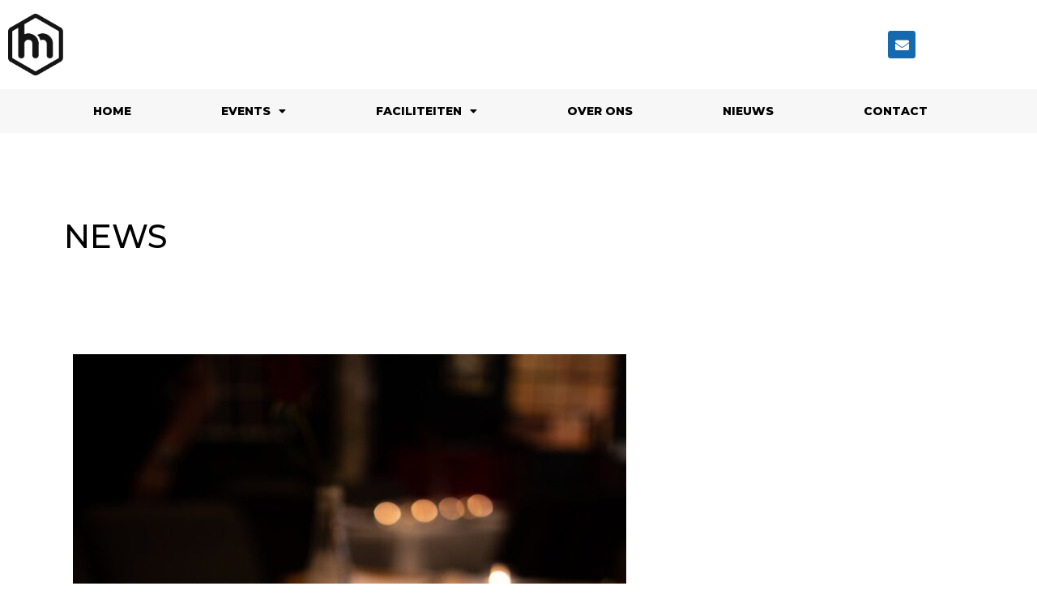

--- FILE ---
content_type: text/css
request_url: https://haagse-arc.nl/wp-content/uploads/elementor/css/post-9.css?ver=1768336082
body_size: 735
content:
.elementor-9 .elementor-element.elementor-element-5c04dd76 > .elementor-container > .elementor-column > .elementor-widget-wrap{align-content:center;align-items:center;}.elementor-9 .elementor-element.elementor-element-5c04dd76:not(.elementor-motion-effects-element-type-background), .elementor-9 .elementor-element.elementor-element-5c04dd76 > .elementor-motion-effects-container > .elementor-motion-effects-layer{background-color:#ffffff;}.elementor-9 .elementor-element.elementor-element-5c04dd76 > .elementor-container{min-height:110px;}.elementor-9 .elementor-element.elementor-element-5c04dd76{transition:background 0.3s, border 0.3s, border-radius 0.3s, box-shadow 0.3s;}.elementor-9 .elementor-element.elementor-element-5c04dd76 > .elementor-background-overlay{transition:background 0.3s, border-radius 0.3s, opacity 0.3s;}.elementor-9 .elementor-element.elementor-element-7d3d7d3{text-align:start;}.elementor-9 .elementor-element.elementor-element-7d3d7d3 img{width:35%;filter:brightness( 8% ) contrast( 100% ) saturate( 100% ) blur( 0px ) hue-rotate( 0deg );}.elementor-9 .elementor-element.elementor-element-6d05ae2{--grid-template-columns:repeat(0, auto);--icon-size:17px;--grid-column-gap:5px;--grid-row-gap:0px;}.elementor-9 .elementor-element.elementor-element-6d05ae2 .elementor-widget-container{text-align:right;}.elementor-9 .elementor-element.elementor-element-6d05ae2 .elementor-social-icon{background-color:#1569ae;}.elementor-9 .elementor-element.elementor-element-ebf4fe0:not(.elementor-motion-effects-element-type-background), .elementor-9 .elementor-element.elementor-element-ebf4fe0 > .elementor-motion-effects-container > .elementor-motion-effects-layer{background-color:#f7f7f7;}.elementor-9 .elementor-element.elementor-element-ebf4fe0{border-style:solid;border-width:0px 0px 0px 0px;border-color:#1569ae;transition:background 0.3s, border 0.3s, border-radius 0.3s, box-shadow 0.3s;padding:0px 60px 0px 60px;}.elementor-9 .elementor-element.elementor-element-ebf4fe0:hover{border-style:solid;border-width:0px 0px 0px 0px;border-color:#000000;}.elementor-9 .elementor-element.elementor-element-ebf4fe0 > .elementor-background-overlay{transition:background 0.3s, border-radius 0.3s, opacity 0.3s;}.elementor-9 .elementor-element.elementor-element-c94b190:hover > .elementor-element-populated >  .elementor-background-overlay{opacity:0.5;}.elementor-9 .elementor-element.elementor-element-c94b190 > .elementor-element-populated{transition:background 0.3s, border 0.3s, border-radius 0.3s, box-shadow 0.3s;}.elementor-9 .elementor-element.elementor-element-c94b190 > .elementor-element-populated > .elementor-background-overlay{transition:background 0.3s, border-radius 0.3s, opacity 0.3s;}.elementor-9 .elementor-element.elementor-element-c41bc23 .elementor-menu-toggle{margin:0 auto;background-color:rgba(0,0,0,0);border-width:0px;border-radius:0px;}.elementor-9 .elementor-element.elementor-element-c41bc23 .elementor-nav-menu .elementor-item{font-size:14px;font-weight:900;text-transform:uppercase;}.elementor-9 .elementor-element.elementor-element-c41bc23 .elementor-nav-menu--main .elementor-item{color:#000000;fill:#000000;padding-top:17px;padding-bottom:17px;}.elementor-9 .elementor-element.elementor-element-c41bc23 .elementor-nav-menu--main .elementor-item:hover,
					.elementor-9 .elementor-element.elementor-element-c41bc23 .elementor-nav-menu--main .elementor-item.elementor-item-active,
					.elementor-9 .elementor-element.elementor-element-c41bc23 .elementor-nav-menu--main .elementor-item.highlighted,
					.elementor-9 .elementor-element.elementor-element-c41bc23 .elementor-nav-menu--main .elementor-item:focus{color:#fff;}.elementor-9 .elementor-element.elementor-element-c41bc23 .elementor-nav-menu--main:not(.e--pointer-framed) .elementor-item:before,
					.elementor-9 .elementor-element.elementor-element-c41bc23 .elementor-nav-menu--main:not(.e--pointer-framed) .elementor-item:after{background-color:#1569ae;}.elementor-9 .elementor-element.elementor-element-c41bc23 .e--pointer-framed .elementor-item:before,
					.elementor-9 .elementor-element.elementor-element-c41bc23 .e--pointer-framed .elementor-item:after{border-color:#1569ae;}.elementor-9 .elementor-element.elementor-element-c41bc23 .elementor-nav-menu--main .elementor-item.elementor-item-active{color:#ffffff;}.elementor-9 .elementor-element.elementor-element-c41bc23 .elementor-nav-menu--dropdown a, .elementor-9 .elementor-element.elementor-element-c41bc23 .elementor-menu-toggle{color:#ffffff;fill:#ffffff;}.elementor-9 .elementor-element.elementor-element-c41bc23 .elementor-nav-menu--dropdown{background-color:#1569ae;}.elementor-9 .elementor-element.elementor-element-c41bc23 .elementor-nav-menu--dropdown a:hover,
					.elementor-9 .elementor-element.elementor-element-c41bc23 .elementor-nav-menu--dropdown a:focus,
					.elementor-9 .elementor-element.elementor-element-c41bc23 .elementor-nav-menu--dropdown a.elementor-item-active,
					.elementor-9 .elementor-element.elementor-element-c41bc23 .elementor-nav-menu--dropdown a.highlighted,
					.elementor-9 .elementor-element.elementor-element-c41bc23 .elementor-menu-toggle:hover,
					.elementor-9 .elementor-element.elementor-element-c41bc23 .elementor-menu-toggle:focus{color:#000000;}.elementor-9 .elementor-element.elementor-element-c41bc23 .elementor-nav-menu--dropdown a:hover,
					.elementor-9 .elementor-element.elementor-element-c41bc23 .elementor-nav-menu--dropdown a:focus,
					.elementor-9 .elementor-element.elementor-element-c41bc23 .elementor-nav-menu--dropdown a.elementor-item-active,
					.elementor-9 .elementor-element.elementor-element-c41bc23 .elementor-nav-menu--dropdown a.highlighted{background-color:#ededed;}.elementor-9 .elementor-element.elementor-element-c41bc23 .elementor-nav-menu--dropdown a.elementor-item-active{color:#000000;}.elementor-9 .elementor-element.elementor-element-c41bc23 .elementor-nav-menu--dropdown .elementor-item, .elementor-9 .elementor-element.elementor-element-c41bc23 .elementor-nav-menu--dropdown  .elementor-sub-item{font-size:15px;font-weight:900;}.elementor-9 .elementor-element.elementor-element-c41bc23 .elementor-nav-menu--main .elementor-nav-menu--dropdown, .elementor-9 .elementor-element.elementor-element-c41bc23 .elementor-nav-menu__container.elementor-nav-menu--dropdown{box-shadow:0px 4px 10px 0px rgba(0,0,0,0.5);}.elementor-9 .elementor-element.elementor-element-c41bc23 .elementor-nav-menu--dropdown a{padding-left:84px;padding-right:84px;padding-top:15px;padding-bottom:15px;}.elementor-9 .elementor-element.elementor-element-c41bc23 div.elementor-menu-toggle{color:#1569ae;}.elementor-9 .elementor-element.elementor-element-c41bc23 div.elementor-menu-toggle svg{fill:#1569ae;}.elementor-9 .elementor-element.elementor-element-c41bc23 div.elementor-menu-toggle:hover, .elementor-9 .elementor-element.elementor-element-c41bc23 div.elementor-menu-toggle:focus{color:#000000;}.elementor-9 .elementor-element.elementor-element-c41bc23 div.elementor-menu-toggle:hover svg, .elementor-9 .elementor-element.elementor-element-c41bc23 div.elementor-menu-toggle:focus svg{fill:#000000;}.elementor-9 .elementor-element.elementor-element-c41bc23{--nav-menu-icon-size:30px;}.elementor-theme-builder-content-area{height:400px;}.elementor-location-header:before, .elementor-location-footer:before{content:"";display:table;clear:both;}@media(max-width:1024px) and (min-width:768px){.elementor-9 .elementor-element.elementor-element-bdd26f1{width:50%;}.elementor-9 .elementor-element.elementor-element-867a8de{width:50%;}}@media(max-width:1024px){.elementor-9 .elementor-element.elementor-element-5c04dd76 > .elementor-container{min-height:120px;}.elementor-9 .elementor-element.elementor-element-5c04dd76{padding:20px 20px 20px 20px;}.elementor-9 .elementor-element.elementor-element-867a8de > .elementor-element-populated{padding:0px 0px 0px 70px;}.elementor-9 .elementor-element.elementor-element-ebf4fe0{padding:10px 20px 10px 20px;}}@media(max-width:767px){.elementor-9 .elementor-element.elementor-element-5c04dd76 > .elementor-container{min-height:50px;}.elementor-9 .elementor-element.elementor-element-5c04dd76{margin-top:0px;margin-bottom:0px;padding:0px 20px 0px 20px;}.elementor-9 .elementor-element.elementor-element-bdd26f1{width:100%;}.elementor-9 .elementor-element.elementor-element-bdd26f1 > .elementor-element-populated{padding:0px 0px 0px 0px;}.elementor-9 .elementor-element.elementor-element-7d3d7d3{text-align:center;}.elementor-9 .elementor-element.elementor-element-7d3d7d3 img{width:47px;}.elementor-9 .elementor-element.elementor-element-867a8de{width:100%;}.elementor-9 .elementor-element.elementor-element-867a8de > .elementor-element-populated{padding:10px 0px 0px 0px;}.elementor-9 .elementor-element.elementor-element-ebf4fe0{padding:10px 20px 10px 20px;}.elementor-9 .elementor-element.elementor-element-c94b190{width:100%;}.elementor-9 .elementor-element.elementor-element-c41bc23 .elementor-nav-menu--dropdown{border-radius:0px 0px 5px 5px;}.elementor-9 .elementor-element.elementor-element-c41bc23 .elementor-nav-menu--dropdown li:first-child a{border-top-left-radius:0px;border-top-right-radius:0px;}.elementor-9 .elementor-element.elementor-element-c41bc23 .elementor-nav-menu--dropdown li:last-child a{border-bottom-right-radius:5px;border-bottom-left-radius:5px;}.elementor-9 .elementor-element.elementor-element-c41bc23 .elementor-nav-menu--dropdown a{padding-top:22px;padding-bottom:22px;}}

--- FILE ---
content_type: text/css
request_url: https://haagse-arc.nl/wp-content/uploads/elementor/css/post-29.css?ver=1768336083
body_size: 889
content:
.elementor-29 .elementor-element.elementor-element-3840500:not(.elementor-motion-effects-element-type-background), .elementor-29 .elementor-element.elementor-element-3840500 > .elementor-motion-effects-container > .elementor-motion-effects-layer{background-color:#eceeef;}.elementor-29 .elementor-element.elementor-element-3840500 > .elementor-container{max-width:1140px;}.elementor-29 .elementor-element.elementor-element-3840500{border-style:solid;border-width:0px 0px 0px 0px;transition:background 0.3s, border 0.3s, border-radius 0.3s, box-shadow 0.3s;margin-top:0px;margin-bottom:0px;padding:10px 10px 10px 10px;}.elementor-29 .elementor-element.elementor-element-3840500 > .elementor-background-overlay{transition:background 0.3s, border-radius 0.3s, opacity 0.3s;}.elementor-29 .elementor-element.elementor-element-e8b0134{--e-image-carousel-slides-to-show:6;}.elementor-29 .elementor-element.elementor-element-e8b0134 .elementor-swiper-button.elementor-swiper-button-prev, .elementor-29 .elementor-element.elementor-element-e8b0134 .elementor-swiper-button.elementor-swiper-button-next{font-size:24px;color:#999999;}.elementor-29 .elementor-element.elementor-element-e8b0134 .elementor-swiper-button.elementor-swiper-button-prev svg, .elementor-29 .elementor-element.elementor-element-e8b0134 .elementor-swiper-button.elementor-swiper-button-next svg{fill:#999999;}.elementor-29 .elementor-element.elementor-element-7bb233ee > .elementor-container > .elementor-column > .elementor-widget-wrap{align-content:center;align-items:center;}.elementor-29 .elementor-element.elementor-element-7bb233ee:not(.elementor-motion-effects-element-type-background), .elementor-29 .elementor-element.elementor-element-7bb233ee > .elementor-motion-effects-container > .elementor-motion-effects-layer{background-color:#ffffff;}.elementor-29 .elementor-element.elementor-element-7bb233ee > .elementor-background-overlay{background-color:#ffffff;opacity:0.58;transition:background 0.3s, border-radius 0.3s, opacity 0.3s;}.elementor-29 .elementor-element.elementor-element-7bb233ee{border-style:solid;border-width:2px 0px 0px 0px;border-color:#1569ae;transition:background 0.3s, border 0.3s, border-radius 0.3s, box-shadow 0.3s;padding:70px 0px 00px 0px;}.elementor-29 .elementor-element.elementor-element-beae9db .elementor-heading-title{font-size:15px;font-weight:600;text-transform:uppercase;color:#1569ae;}.elementor-29 .elementor-element.elementor-element-60b9801a .elementor-icon-list-items:not(.elementor-inline-items) .elementor-icon-list-item:not(:last-child){padding-block-end:calc(5px/2);}.elementor-29 .elementor-element.elementor-element-60b9801a .elementor-icon-list-items:not(.elementor-inline-items) .elementor-icon-list-item:not(:first-child){margin-block-start:calc(5px/2);}.elementor-29 .elementor-element.elementor-element-60b9801a .elementor-icon-list-items.elementor-inline-items .elementor-icon-list-item{margin-inline:calc(5px/2);}.elementor-29 .elementor-element.elementor-element-60b9801a .elementor-icon-list-items.elementor-inline-items{margin-inline:calc(-5px/2);}.elementor-29 .elementor-element.elementor-element-60b9801a .elementor-icon-list-items.elementor-inline-items .elementor-icon-list-item:after{inset-inline-end:calc(-5px/2);}.elementor-29 .elementor-element.elementor-element-60b9801a .elementor-icon-list-icon i{transition:color 0.3s;}.elementor-29 .elementor-element.elementor-element-60b9801a .elementor-icon-list-icon svg{transition:fill 0.3s;}.elementor-29 .elementor-element.elementor-element-60b9801a{--e-icon-list-icon-size:18px;--icon-vertical-offset:0px;}.elementor-29 .elementor-element.elementor-element-60b9801a .elementor-icon-list-icon{padding-inline-end:4px;}.elementor-29 .elementor-element.elementor-element-60b9801a .elementor-icon-list-item > .elementor-icon-list-text, .elementor-29 .elementor-element.elementor-element-60b9801a .elementor-icon-list-item > a{font-family:"Arial", Sans-serif;font-size:14px;font-weight:300;}.elementor-29 .elementor-element.elementor-element-60b9801a .elementor-icon-list-text{color:#000000;transition:color 0.3s;}.elementor-29 .elementor-element.elementor-element-2f02b4fa .elementor-heading-title{font-size:15px;font-weight:600;text-transform:uppercase;color:#1569ae;}.elementor-29 .elementor-element.elementor-element-cda69d9 .elementor-icon-list-items:not(.elementor-inline-items) .elementor-icon-list-item:not(:last-child){padding-block-end:calc(5px/2);}.elementor-29 .elementor-element.elementor-element-cda69d9 .elementor-icon-list-items:not(.elementor-inline-items) .elementor-icon-list-item:not(:first-child){margin-block-start:calc(5px/2);}.elementor-29 .elementor-element.elementor-element-cda69d9 .elementor-icon-list-items.elementor-inline-items .elementor-icon-list-item{margin-inline:calc(5px/2);}.elementor-29 .elementor-element.elementor-element-cda69d9 .elementor-icon-list-items.elementor-inline-items{margin-inline:calc(-5px/2);}.elementor-29 .elementor-element.elementor-element-cda69d9 .elementor-icon-list-items.elementor-inline-items .elementor-icon-list-item:after{inset-inline-end:calc(-5px/2);}.elementor-29 .elementor-element.elementor-element-cda69d9 .elementor-icon-list-icon i{transition:color 0.3s;}.elementor-29 .elementor-element.elementor-element-cda69d9 .elementor-icon-list-icon svg{transition:fill 0.3s;}.elementor-29 .elementor-element.elementor-element-cda69d9{--e-icon-list-icon-size:6px;--icon-vertical-offset:0px;}.elementor-29 .elementor-element.elementor-element-cda69d9 .elementor-icon-list-icon{padding-inline-end:0px;}.elementor-29 .elementor-element.elementor-element-cda69d9 .elementor-icon-list-item > .elementor-icon-list-text, .elementor-29 .elementor-element.elementor-element-cda69d9 .elementor-icon-list-item > a{font-family:"Arial", Sans-serif;font-size:14px;font-weight:300;}.elementor-29 .elementor-element.elementor-element-cda69d9 .elementor-icon-list-text{color:#000000;transition:color 0.3s;}.elementor-29 .elementor-element.elementor-element-5314109 .elementor-heading-title{font-size:15px;font-weight:600;text-transform:uppercase;color:#1569ae;}.elementor-29 .elementor-element.elementor-element-1be84c7 .elementor-icon-list-items:not(.elementor-inline-items) .elementor-icon-list-item:not(:last-child){padding-block-end:calc(3px/2);}.elementor-29 .elementor-element.elementor-element-1be84c7 .elementor-icon-list-items:not(.elementor-inline-items) .elementor-icon-list-item:not(:first-child){margin-block-start:calc(3px/2);}.elementor-29 .elementor-element.elementor-element-1be84c7 .elementor-icon-list-items.elementor-inline-items .elementor-icon-list-item{margin-inline:calc(3px/2);}.elementor-29 .elementor-element.elementor-element-1be84c7 .elementor-icon-list-items.elementor-inline-items{margin-inline:calc(-3px/2);}.elementor-29 .elementor-element.elementor-element-1be84c7 .elementor-icon-list-items.elementor-inline-items .elementor-icon-list-item:after{inset-inline-end:calc(-3px/2);}.elementor-29 .elementor-element.elementor-element-1be84c7 .elementor-icon-list-icon i{color:#1569ae;transition:color 0.3s;}.elementor-29 .elementor-element.elementor-element-1be84c7 .elementor-icon-list-icon svg{fill:#1569ae;transition:fill 0.3s;}.elementor-29 .elementor-element.elementor-element-1be84c7 .elementor-icon-list-item:hover .elementor-icon-list-icon i{color:#39c7ce;}.elementor-29 .elementor-element.elementor-element-1be84c7 .elementor-icon-list-item:hover .elementor-icon-list-icon svg{fill:#39c7ce;}.elementor-29 .elementor-element.elementor-element-1be84c7{--e-icon-list-icon-size:17px;--icon-vertical-offset:0px;}.elementor-29 .elementor-element.elementor-element-1be84c7 .elementor-icon-list-icon{padding-inline-end:7px;}.elementor-29 .elementor-element.elementor-element-1be84c7 .elementor-icon-list-item > .elementor-icon-list-text, .elementor-29 .elementor-element.elementor-element-1be84c7 .elementor-icon-list-item > a{font-family:"Arial", Sans-serif;font-size:14px;font-weight:300;}.elementor-29 .elementor-element.elementor-element-1be84c7 .elementor-icon-list-text{color:#000000;transition:color 0.3s;}.elementor-29 .elementor-element.elementor-element-a145049 .elementor-heading-title{font-size:15px;font-weight:600;text-transform:uppercase;color:#1569ae;}.elementor-29 .elementor-element.elementor-element-38476f1 .elementor-icon-list-items:not(.elementor-inline-items) .elementor-icon-list-item:not(:last-child){padding-block-end:calc(19px/2);}.elementor-29 .elementor-element.elementor-element-38476f1 .elementor-icon-list-items:not(.elementor-inline-items) .elementor-icon-list-item:not(:first-child){margin-block-start:calc(19px/2);}.elementor-29 .elementor-element.elementor-element-38476f1 .elementor-icon-list-items.elementor-inline-items .elementor-icon-list-item{margin-inline:calc(19px/2);}.elementor-29 .elementor-element.elementor-element-38476f1 .elementor-icon-list-items.elementor-inline-items{margin-inline:calc(-19px/2);}.elementor-29 .elementor-element.elementor-element-38476f1 .elementor-icon-list-items.elementor-inline-items .elementor-icon-list-item:after{inset-inline-end:calc(-19px/2);}.elementor-29 .elementor-element.elementor-element-38476f1 .elementor-icon-list-icon i{transition:color 0.3s;}.elementor-29 .elementor-element.elementor-element-38476f1 .elementor-icon-list-icon svg{transition:fill 0.3s;}.elementor-29 .elementor-element.elementor-element-38476f1{--e-icon-list-icon-size:17px;--icon-vertical-offset:0px;}.elementor-29 .elementor-element.elementor-element-38476f1 .elementor-icon-list-icon{padding-inline-end:0px;}.elementor-29 .elementor-element.elementor-element-38476f1 .elementor-icon-list-item > .elementor-icon-list-text, .elementor-29 .elementor-element.elementor-element-38476f1 .elementor-icon-list-item > a{font-family:"Arial", Sans-serif;font-size:14px;font-weight:300;}.elementor-29 .elementor-element.elementor-element-38476f1 .elementor-icon-list-text{color:#000000;transition:color 0.3s;}.elementor-29 .elementor-element.elementor-element-26de9666{border-style:dotted;border-width:1px 0px 0px 0px;border-color:rgba(0,0,0,0.56);margin-top:60px;margin-bottom:0px;padding:30px 0px 0px 0px;}.elementor-29 .elementor-element.elementor-element-180c8643{text-align:start;}.elementor-29 .elementor-element.elementor-element-180c8643 img{width:28%;filter:brightness( 19% ) contrast( 100% ) saturate( 100% ) blur( 0px ) hue-rotate( 0deg );}.elementor-29 .elementor-element.elementor-element-6b587cf > .elementor-widget-container{margin:20px 0px 0px 0px;}.elementor-theme-builder-content-area{height:400px;}.elementor-location-header:before, .elementor-location-footer:before{content:"";display:table;clear:both;}@media(max-width:1024px) and (min-width:768px){.elementor-29 .elementor-element.elementor-element-358a3ea0{width:33%;}.elementor-29 .elementor-element.elementor-element-31f0b3df{width:33%;}.elementor-29 .elementor-element.elementor-element-5bfa1fd9{width:33%;}.elementor-29 .elementor-element.elementor-element-1366277{width:33%;}.elementor-29 .elementor-element.elementor-element-63793602{width:40%;}.elementor-29 .elementor-element.elementor-element-78470683{width:60%;}}@media(max-width:1024px){.elementor-29 .elementor-element.elementor-element-3840500{padding:30px 0px 30px 0px;}.elementor-29 .elementor-element.elementor-element-7bb233ee{padding:50px 20px 20px 20px;}.elementor-29 .elementor-element.elementor-element-60b9801a .elementor-icon-list-item > .elementor-icon-list-text, .elementor-29 .elementor-element.elementor-element-60b9801a .elementor-icon-list-item > a{font-size:13px;}.elementor-29 .elementor-element.elementor-element-cda69d9 .elementor-icon-list-item > .elementor-icon-list-text, .elementor-29 .elementor-element.elementor-element-cda69d9 .elementor-icon-list-item > a{font-size:13px;}.elementor-29 .elementor-element.elementor-element-1be84c7 .elementor-icon-list-item > .elementor-icon-list-text, .elementor-29 .elementor-element.elementor-element-1be84c7 .elementor-icon-list-item > a{font-size:13px;}.elementor-29 .elementor-element.elementor-element-38476f1 .elementor-icon-list-item > .elementor-icon-list-text, .elementor-29 .elementor-element.elementor-element-38476f1 .elementor-icon-list-item > a{font-size:13px;}.elementor-29 .elementor-element.elementor-element-26de9666{margin-top:70px;margin-bottom:0px;}}@media(max-width:767px){.elementor-29 .elementor-element.elementor-element-3840500{padding:30px 30px 30px 30px;}.elementor-29 .elementor-element.elementor-element-e8b0134{--e-image-carousel-slides-to-show:3;}.elementor-29 .elementor-element.elementor-element-7bb233ee{padding:40px 15px 20px 15px;}.elementor-29 .elementor-element.elementor-element-7900bd5c > .elementor-element-populated{padding:0px 0px 0px 0px;}.elementor-29 .elementor-element.elementor-element-358a3ea0{width:50%;}.elementor-29 .elementor-element.elementor-element-31f0b3df{width:50%;}.elementor-29 .elementor-element.elementor-element-5bfa1fd9{width:50%;}.elementor-29 .elementor-element.elementor-element-1366277{width:50%;}.elementor-29 .elementor-element.elementor-element-26de9666{margin-top:40px;margin-bottom:0px;}.elementor-29 .elementor-element.elementor-element-63793602{width:40%;}.elementor-29 .elementor-element.elementor-element-180c8643 img{width:48px;}.elementor-29 .elementor-element.elementor-element-78470683{width:60%;}.elementor-29 .elementor-element.elementor-element-6b587cf > .elementor-widget-container{margin:0px 0px 0px 0px;}}

--- FILE ---
content_type: text/css
request_url: https://haagse-arc.nl/wp-content/themes/insoon-child/style.css?ver=1.0.0
body_size: -254
content:
/**
Theme Name: Insoon
Author: Matthias Kok
Author URI: https://www.insoon.nl
Description: Professioneel thema op maat door Insoon Online Solutions
Version: 1.0.0
License: GNU General Public License v2 or later
License URI: http://www.gnu.org/licenses/gpl-2.0.html
Text Domain: insoon
Template: astra
*/